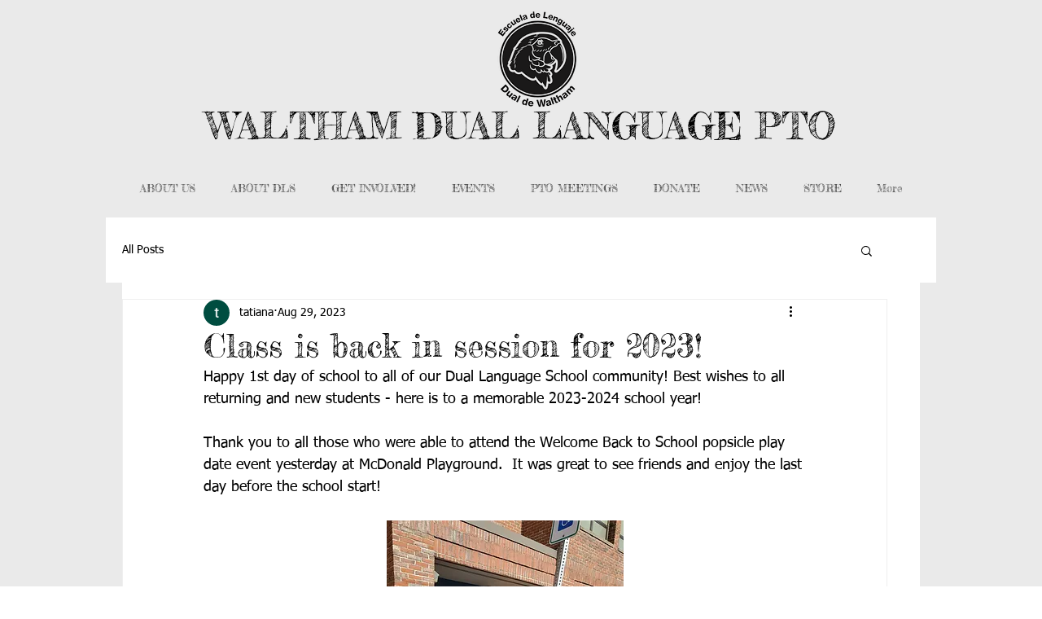

--- FILE ---
content_type: text/css; charset=utf-8
request_url: https://www.walthamdlpto.org/_serverless/pro-gallery-css-v4-server/layoutCss?ver=2&id=f2kj5-not-scoped&items=3587_774_966%7C3556_782_1010%7C3628_4032_3024%7C3339_4032_3024%7C3517_3024_4032%7C3771_3024_4032%7C3531_4032_3024%7C3586_4032_3024%7C3607_4032_3024&container=1027_740_979_720&options=gallerySizeType:px%7CenableInfiniteScroll:true%7CtitlePlacement:SHOW_ON_HOVER%7CgridStyle:1%7CimageMargin:5%7CgalleryLayout:2%7CisVertical:true%7CnumberOfImagesPerRow:3%7CgallerySizePx:300%7CcubeRatio:1%7CcubeType:fill%7CgalleryThumbnailsAlignment:none
body_size: -142
content:
#pro-gallery-f2kj5-not-scoped [data-hook="item-container"][data-idx="0"].gallery-item-container{opacity: 1 !important;display: block !important;transition: opacity .2s ease !important;top: 0px !important;left: 0px !important;right: auto !important;height: 243px !important;width: 243px !important;} #pro-gallery-f2kj5-not-scoped [data-hook="item-container"][data-idx="0"] .gallery-item-common-info-outer{height: 100% !important;} #pro-gallery-f2kj5-not-scoped [data-hook="item-container"][data-idx="0"] .gallery-item-common-info{height: 100% !important;width: 100% !important;} #pro-gallery-f2kj5-not-scoped [data-hook="item-container"][data-idx="0"] .gallery-item-wrapper{width: 243px !important;height: 243px !important;margin: 0 !important;} #pro-gallery-f2kj5-not-scoped [data-hook="item-container"][data-idx="0"] .gallery-item-content{width: 243px !important;height: 243px !important;margin: 0px 0px !important;opacity: 1 !important;} #pro-gallery-f2kj5-not-scoped [data-hook="item-container"][data-idx="0"] .gallery-item-hover{width: 243px !important;height: 243px !important;opacity: 1 !important;} #pro-gallery-f2kj5-not-scoped [data-hook="item-container"][data-idx="0"] .item-hover-flex-container{width: 243px !important;height: 243px !important;margin: 0px 0px !important;opacity: 1 !important;} #pro-gallery-f2kj5-not-scoped [data-hook="item-container"][data-idx="0"] .gallery-item-wrapper img{width: 100% !important;height: 100% !important;opacity: 1 !important;} #pro-gallery-f2kj5-not-scoped [data-hook="item-container"][data-idx="1"].gallery-item-container{opacity: 1 !important;display: block !important;transition: opacity .2s ease !important;top: 0px !important;left: 248px !important;right: auto !important;height: 243px !important;width: 244px !important;} #pro-gallery-f2kj5-not-scoped [data-hook="item-container"][data-idx="1"] .gallery-item-common-info-outer{height: 100% !important;} #pro-gallery-f2kj5-not-scoped [data-hook="item-container"][data-idx="1"] .gallery-item-common-info{height: 100% !important;width: 100% !important;} #pro-gallery-f2kj5-not-scoped [data-hook="item-container"][data-idx="1"] .gallery-item-wrapper{width: 244px !important;height: 243px !important;margin: 0 !important;} #pro-gallery-f2kj5-not-scoped [data-hook="item-container"][data-idx="1"] .gallery-item-content{width: 244px !important;height: 243px !important;margin: 0px 0px !important;opacity: 1 !important;} #pro-gallery-f2kj5-not-scoped [data-hook="item-container"][data-idx="1"] .gallery-item-hover{width: 244px !important;height: 243px !important;opacity: 1 !important;} #pro-gallery-f2kj5-not-scoped [data-hook="item-container"][data-idx="1"] .item-hover-flex-container{width: 244px !important;height: 243px !important;margin: 0px 0px !important;opacity: 1 !important;} #pro-gallery-f2kj5-not-scoped [data-hook="item-container"][data-idx="1"] .gallery-item-wrapper img{width: 100% !important;height: 100% !important;opacity: 1 !important;} #pro-gallery-f2kj5-not-scoped [data-hook="item-container"][data-idx="2"].gallery-item-container{opacity: 1 !important;display: block !important;transition: opacity .2s ease !important;top: 0px !important;left: 497px !important;right: auto !important;height: 243px !important;width: 243px !important;} #pro-gallery-f2kj5-not-scoped [data-hook="item-container"][data-idx="2"] .gallery-item-common-info-outer{height: 100% !important;} #pro-gallery-f2kj5-not-scoped [data-hook="item-container"][data-idx="2"] .gallery-item-common-info{height: 100% !important;width: 100% !important;} #pro-gallery-f2kj5-not-scoped [data-hook="item-container"][data-idx="2"] .gallery-item-wrapper{width: 243px !important;height: 243px !important;margin: 0 !important;} #pro-gallery-f2kj5-not-scoped [data-hook="item-container"][data-idx="2"] .gallery-item-content{width: 243px !important;height: 243px !important;margin: 0px 0px !important;opacity: 1 !important;} #pro-gallery-f2kj5-not-scoped [data-hook="item-container"][data-idx="2"] .gallery-item-hover{width: 243px !important;height: 243px !important;opacity: 1 !important;} #pro-gallery-f2kj5-not-scoped [data-hook="item-container"][data-idx="2"] .item-hover-flex-container{width: 243px !important;height: 243px !important;margin: 0px 0px !important;opacity: 1 !important;} #pro-gallery-f2kj5-not-scoped [data-hook="item-container"][data-idx="2"] .gallery-item-wrapper img{width: 100% !important;height: 100% !important;opacity: 1 !important;} #pro-gallery-f2kj5-not-scoped [data-hook="item-container"][data-idx="3"]{display: none !important;} #pro-gallery-f2kj5-not-scoped [data-hook="item-container"][data-idx="4"]{display: none !important;} #pro-gallery-f2kj5-not-scoped [data-hook="item-container"][data-idx="5"]{display: none !important;} #pro-gallery-f2kj5-not-scoped [data-hook="item-container"][data-idx="6"]{display: none !important;} #pro-gallery-f2kj5-not-scoped [data-hook="item-container"][data-idx="7"]{display: none !important;} #pro-gallery-f2kj5-not-scoped [data-hook="item-container"][data-idx="8"]{display: none !important;} #pro-gallery-f2kj5-not-scoped .pro-gallery-prerender{height:739px !important;}#pro-gallery-f2kj5-not-scoped {height:739px !important; width:740px !important;}#pro-gallery-f2kj5-not-scoped .pro-gallery-margin-container {height:739px !important;}#pro-gallery-f2kj5-not-scoped .pro-gallery {height:739px !important; width:740px !important;}#pro-gallery-f2kj5-not-scoped .pro-gallery-parent-container {height:739px !important; width:745px !important;}